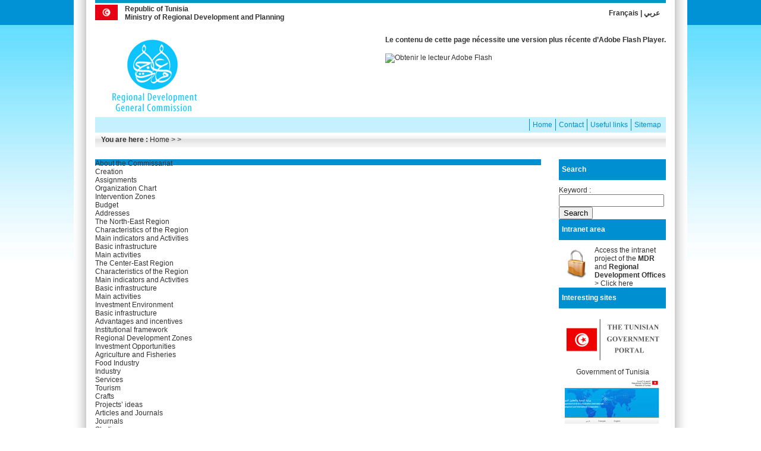

--- FILE ---
content_type: text/html
request_url: https://cgdr.nat.tn/en/index.php?typeactu=88&actu=683
body_size: 3971
content:
<!DOCTYPE html PUBLIC "-//W3C//DTD XHTML 1.0 Strict//EN" "http://www.w3.org/TR/xhtml1/DTD/xhtml1-strict.dtd">
<html xmlns="http://www.w3.org/1999/xhtml">
<head>
<meta http-equiv="Content-Type" content="text/html; charset=utf-8" />
<meta name="Keywords" content="" />
<meta name="Description" content="" />
<title>Regional Development General Commission - </title>
<link rel="shortcut icon" type="image/x-icon" href="/upload/favicon.ico" />
<link href="../css/style.css" rel="stylesheet" type="text/css" />
<link href="../SpryAssets/SpryValidationTextField.css" rel="stylesheet" type="text/css" />
<link href="../js/prettyPhoto/css/prettyPhoto.css" rel="stylesheet" type="text/css" />
<link href="../css/slider.css" rel="stylesheet" type="text/css" />
<script type="text/javascript" src="../js/jquery141.js"></script>
<script type="text/javascript" src="../js/prettyPhoto/js/jquery.prettyPhoto.js"></script>
<script type="text/javascript" src="../js/jquery.easing.1.3.js"></script>
<script type="text/javascript" src="../js/anythingslider.js"></script>
<script src="../SpryAssets/SpryValidationTextField.js" type="text/javascript"></script>
<script type="text/javascript" src="../js/magnifier.js"></script>
<script src="../scripts/swfobject_modified.js" type="text/javascript"></script>
<script language="JavaScript" type="text/javascript">
function favoris() {
if ( navigator.appName != 'Microsoft Internet Explorer' )
{ window.sidebar.addPanel("Regional Development General Commission","http://www.cgdr.nat.tn/",""); }
else { window.external.AddFavorite("http://www.cgdr.nat.tn/","Regional Development General Commission"); } }
</script>
<script type="text/javascript" charset="utf-8">
	$(document).ready(function(){
		$("a[rel^='prettyPhoto']").prettyPhoto();
	});
</script>
<script type="text/javascript">
// Lien actif
$(document).ready(function()
  {
    var loc = window.location.toString().split("/")
    loc = loc[loc.length - 1]
    $("#mainmenu a[href=\""+loc+"\"]").addClass("selected");
  });
</script>
<script type="text/javascript">
    
        function formatText(index, panel) {
		  return index + "";
	    }
    
        $(function () {
        
            $('.anythingSlider').anythingSlider({
                easing: "easeInOutExpo",        // Anything other than "linear" or "swing" requires the easing plugin
                autoPlay: true,                 // This turns off the entire FUNCTIONALY, not just if it starts running or not.
                delay: 3000,                    // How long between slide transitions in AutoPlay mode
                startStopped: false,            // If autoPlay is on, this can force it to start stopped
                animationTime: 600,             // How long the slide transition takes
                hashTags: true,                 // Should links change the hashtag in the URL?
                buildNavigation: true,          // If true, builds and list of anchor links to link to each slide
        		pauseOnHover: true,             // If true, and autoPlay is enabled, the show will pause on hover
        		startText: "Go",             // Start text
		        stopText: "Stop",               // Stop text
		        navigationFormatter: formatText       // Details at the top of the file on this use (advanced use)
            });
            
            $("#slide-jump").click(function(){
                $('.anythingSlider').anythingSlider(6);
            });
            
        });
</script>
<!--[if IE 6]>
<script type="text/javascript" src="../js/DD_belatedPNG_0.0.8a-min.js"></script>
<script>
  /* EXAMPLE */
  DD_belatedPNG.fix('img');
  
  /* string argument can be any CSS selector */
  /* .png_bg example is unnecessary */
  /* change it to what suits you! */

</script>
<link href="../css/style-ie6.css" rel="stylesheet" type="text/css" />
<![endif]--> 
</head>

<body onLoad="goforit()">
<div id="global">
<a name="haut_de_page" id="haut_de_page"></a>
<!--Header -->

<div id="tn">
  <strong>Republic of Tunisia</strong><br />
  <strong>Ministry of Regional Development and Planning</strong>
  <div id="lang"><strong><a href="../fr/index.php">Français</a> | <a href="../ar/index.php">عربي</a></strong></div>
</div>


<div id="s"></div>
  <div id="header" style="background:url(../upload/images/logo-cgdr-en.png) no-repeat;">
    <div style="position:absolute; top:0; right:0;">
      <object id="FlashID" classid="clsid:D27CDB6E-AE6D-11cf-96B8-444553540000" width="770" height="150">
        <param name="movie" value="../upload/flash/dewslider.swf?xml=dewslider.xml" />
        <param name="quality" value="high" />
        <param name="wmode" value="opaque" />
        <param name="swfversion" value="6.0.65.0" />
        <!-- Cette balise <param> invite les utilisateurs de Flash Player en version 6.0 r65 et ultérieure à télécharger la version la plus récente de Flash Player. Supprimez-la si vous ne voulez pas que cette invite soit visible. -->
        <param name="expressinstall" value="../scripts/expressInstall.swf" />
        <!-- La balise <object> suivante est destinée aux navigateurs autres qu'IE. Supprimez-la d'IE à l'aide d'IECC. -->
        <!--[if !IE]>-->
        <object type="application/x-shockwave-flash" data="../upload/flash/dewslider.swf?xml=dewslider.xml" width="770" height="150">
          <!--<![endif]-->
          <param name="quality" value="high" />
          <param name="wmode" value="opaque" />
          <param name="swfversion" value="6.0.65.0" />
          <param name="expressinstall" value="../scripts/expressInstall.swf" />
          <!-- Le navigateur affichera le contenu alternatif suivant pour les utilisateurs d'un lecteur Flash de version 6.0 ou de versions plus anciennes. -->
          <div>
            <h4>Le contenu de cette page nécessite une version plus récente d’Adobe Flash Player.</h4>
            <p><a href="http://www.adobe.com/go/getflashplayer"><img src="http://www.adobe.com/images/shared/download_buttons/get_flash_player.gif" alt="Obtenir le lecteur Adobe Flash" /></a></p>
          </div>
          <!--[if !IE]>-->
        </object>
        <!--<![endif]-->
      </object>
    </div>
  </div>
  
  
  <div style="position:relative; background:#c5f1ff; height:20px; padding:3px;">
  
<ul id="services">
    

      <li><a href="../en/index.php?rub=261&amp;srub=325">Sitemap</a> </li>
      

      <li><a href="../en/index.php?rub=261&amp;srub=324">Useful links</a> </li>
      

      <li><a href="../en/index.php?rub=261&amp;srub=323">Contact</a> </li>
          
    <li><a href="../en/index.php">Home</a></li>
  </ul>
</div>


  <div id="breadcrumb">
  <!-- breadcrumb article -->
      <strong>You are here :</strong> <a href="../en/index.php">Home</a> &gt;  &gt;     <!-- breadcrumb article -->
  </div>
  <div id="h"></div>
<!--Header -->

<!--Left -->
  <div id="left">
<!--Maimenu -->
    <ul id="mainmenu">
              <li><a href="#">About the Commissariat</a>
        <ul>
                  <li><a href="../en/index.php?rub=253&amp;srub=282">Creation</a></li>
          
                    <li><a href="../en/index.php?rub=253&amp;srub=283">Assignments</a></li>
          
                    <li><a href="../en/index.php?rub=253&amp;srub=284">Organization Chart</a></li>
          
                    <li><a href="../en/index.php?rub=253&amp;srub=285">Intervention Zones</a></li>
          
                    <li><a href="../en/index.php?rub=253&amp;srub=433"></a></li>
          
                    <li><a href="../en/index.php?rub=253&amp;srub=414">Budget</a></li>
          
                    <li><a href="../en/index.php?rub=253&amp;srub=286">Addresses</a></li>
          
          </ul></li>
            <li><a href="#">The North-East Region</a>
        <ul>
                  <li><a href="../en/index.php?rub=254&amp;srub=287">Characteristics of the Region</a></li>
          
                    <li><a href="../en/index.php?rub=254&amp;srub=288">Main indicators and Activities</a></li>
          
                    <li><a href="../en/index.php?rub=254&amp;srub=301">Basic infrastructure</a></li>
          
                    <li><a href="../en/index.php?rub=254&amp;srub=327">Main activities</a></li>
          
          </ul></li>
            <li><a href="#">The Center-East Region</a>
        <ul>
                  <li><a href="../en/index.php?rub=255&amp;srub=307">Characteristics of the Region</a></li>
          
                    <li><a href="../en/index.php?rub=255&amp;srub=308">Main indicators and Activities</a></li>
          
                    <li><a href="../en/index.php?rub=255&amp;srub=309">Basic infrastructure</a></li>
          
                    <li><a href="../en/index.php?rub=255&amp;srub=328">Main activities</a></li>
          
          </ul></li>
            <li><a href="#">Investment Environment</a>
        <ul>
                  <li><a href="../en/index.php?rub=256&amp;srub=289">Basic infrastructure</a></li>
          
                    <li><a href="../en/index.php?rub=256&amp;srub=291">Advantages and incentives</a></li>
          
                    <li><a href="../en/index.php?rub=256&amp;srub=290">Institutional framework</a></li>
          
                    <li><a href="../en/index.php?rub=256&amp;srub=293">Regional Development Zones</a></li>
          
          </ul></li>
            <li><a href="#">Investment Opportunities</a>
        <ul>
                  <li><a href="../en/index.php?rub=257&amp;srub=294">Agriculture and Fisheries</a></li>
          
                    <li><a href="../en/index.php?rub=257&amp;srub=295">Food Industry </a></li>
          
                    <li><a href="../en/index.php?rub=257&amp;srub=319">Industry</a></li>
          
                    <li><a href="../en/index.php?rub=257&amp;srub=296">Services</a></li>
          
                    <li><a href="../en/index.php?rub=257&amp;srub=297">Tourism</a></li>
          
                    <li><a href="../en/index.php?rub=257&amp;srub=332">Crafts</a></li>
          
                    <li><a href="../en/index.php?rub=257&amp;srub=298">Projects’ ideas </a></li>
          
                    <li><a href="../en/index.php?rub=257&amp;srub=385"></a></li>
          
          </ul></li>
            <li><a href="#">Articles and Journals</a>
        <ul>
                  <li><a href="../en/index.php?rub=258&amp;srub=299">Journals</a></li>
          
                    <li><a href="../en/index.php?rub=258&amp;srub=300">Studies</a></li>
          
                    <li><a href="../en/index.php?rub=258&amp;srub=417"></a></li>
          
          </ul></li>
            <li><a href="#">Specific Programs</a>
        <ul>
                  <li><a href="../en/index.php?rub=260&amp;srub=318"></a></li>
          
                    <li><a href="../en/index.php?rub=260&amp;srub=391"></a></li>
          
                    <li><a href="../en/index.php?rub=260&amp;srub=383"></a></li>
          
                    <li><a href="../en/index.php?rub=260&amp;srub=393"></a></li>
          
          </ul></li>
            <li><a href="#"></a>
        <ul>
                  <li><a href="../en/index.php?rub=266&amp;srub=409"></a></li>
          
                    <li><a href="../en/index.php?rub=266&amp;srub=392"></a></li>
          
          </ul></li>
    </ul>
   
<!--Maimenu -->
<p>&nbsp;</p>
  </div>
<!--Left -->

<!--Right -->
  <div id="right">
    <h2>Search</h2>
    <div>
      <form id="frmsearch" method="get" action="../en/index.php">
        <label for="keyword">Keyword :</label>
        <span id="spry_keyword">
        <input type="text" name="keyword" id="keyword" /><br />
        <span class="textfieldRequiredMsg">Une valeur est requise.</span><span class="textfieldMinCharsMsg">Nombre minimal de caractères non atteint.</span></span>
        
        <input type="submit" name="btn_search" id="btn_search" value="Search" />
       
      </form>
    </div>    
    <h2>Intranet area</h2>
    <div><img src="../upload/images/cadenas-securite.png" alt="" width="50" height="50" style="float:left; margin:5px;" />Access the intranet project of the <strong>MDR</strong> and <strong>Regional Development Offices</strong><br />
    <a href="http://www.formez.eu/jumelage-tunisie/" target="_blank">&gt; Click here</a></div>
    <h2>Interesting sites</h2>
    <div style="text-align:center;"><a href="http://www.tunisie.gov.tn/index.php?lang=english"><img src="../upload/images/v-ministeres-tn-en.png" alt="" width="160" height="80" /></a>Government of Tunisia<a href="http://www.mdci.gov.tn/index.php?id=20&amp;L=2" target="_blank"><img src="../upload/images/v-mdci.jpg" alt="Ministry of Regional Development and Planning" width="160" height="80" /></a><a href="http://www.mdci.gov.tn/index.php?id=20&amp;L=2" title="Ministry of Regional Development and Planning" target="_blank">Ministry of Regional Development and Planning</a></div>
    <h2>Newsletter</h2>
    <div>
      <form id="frmnewsletter" method="post" action="../en/index.php">
        <label for="nnom">First &amp; lastname :</label>
        <span id="spry_nnom">
        <input type="text" name="nnom" id="nnom" />
        <span class="textfieldRequiredMsg"><br />Une valeur est requise.</span></span><br />
        <label for="norganisme">Organism :</label>
        <span id="spry_norganisme">
        <input type="text" name="norganisme" id="norganisme" />
        <span class="textfieldRequiredMsg"><br />Une valeur est requise.</span></span><br />
        <label for="nemail">Email :</label>
        <span id="spry_nemail">
        <input type="text" name="nemail" id="nemail" />
        <span class="textfieldRequiredMsg"><br />Une valeur est requise.</span><span class="textfieldInvalidFormatMsg"><br />Format non valide.</span></span><br />
        <input type="submit" name="btn_newsletter" id="btn_newsletter" value="Subscribe" />
      </form>
    </div>


    <h2>RSS flux</h2>
    <div><a href="rss.php" target="_blank"><img src="../upload/images/rss11111111.png" alt="" width="105" height="54" /></a></div>
    
       
    <div><a href="http://www.mdsoft-int.com/enquete-tabagisme/" target="_blank"><img src="../upload/images/tabagisme.gif" alt="" width="130" height="130" /></a></div>
  </div>
<!--Right -->

<!--Middle -->
<div id="middle">

        <!--Texte intégral de l'actualité -->
    <div>
      <h1></h1>
          </div>
    <!--Texte intégral de l'actualité -->
    
    
    
	  
</div>
<!--Middle -->

<!--Footer -->
<div id="f"></div>
<div id="outils2"><a href="javascript:history.back();">Previous</a>
  <div id="hautdepage"><a href="#haut_de_page">Top of the page</a></div>
</div>
<div id="footer">
  <ul id="footer_menu">
	<li><a href="../en/index.php">Home</a></li>
	    <li><a href="../en/index.php?rub=261&amp;srub=420"></a></li>
        <li><a href="../en/index.php?rub=261&amp;srub=446">INTERREG NEXT</a></li>
        <li><a href="../en/index.php?rub=261&amp;srub=323">Contact</a></li>
        <li><a href="../en/index.php?rub=261&amp;srub=324">Useful links</a></li>
        <li><a href="../en/index.php?rub=261&amp;srub=325">Sitemap</a></li>
        <li><a href="../en/index.php?rub=261&amp;srub=322">Help</a></li>
        <li><a href="../en/index.php?rub=261&amp;srub=326">Legal infos</a></li>
        <li><a href="../en/index.php?rub=261&amp;srub=338"></a></li>
        <li><a href="../en/index.php?rub=261&amp;srub=339"></a></li>
        <li><a href="../en/index.php?rub=261&amp;srub=352"></a></li>
        <li><a href="../en/index.php?rub=261&amp;srub=357"></a></li>
        <li><a href="../en/index.php?rub=261&amp;srub=358"></a></li>
        <li><a href="../en/index.php?rub=261&amp;srub=362"></a></li>
      </ul>
</div>
<div id="copyright">Regional Development General Commission 25 bis, Asdrubal Street - Lafayette – 1002 Tunis</div>
<!--Middle -->

</div>

<!--Google Analytics -->
<script type="text/javascript">
<!--
var sprytextfield1 = new Spry.Widget.ValidationTextField("spry_keyword", "none", {minChars:3});
var sprytextfield2 = new Spry.Widget.ValidationTextField("spry_nnom");
var sprytextfield3 = new Spry.Widget.ValidationTextField("spry_norganisme");
var sprytextfield4 = new Spry.Widget.ValidationTextField("spry_nemail", "email");
swfobject.registerObject("FlashID");
//-->
</script>
</body>
</html>


--- FILE ---
content_type: text/css
request_url: https://cgdr.nat.tn/css/style.css
body_size: 1861
content:
@charset "utf-8";
/* CSS Document */
body{
	margin:0;
	padding:0;
	font-size:0.75em;
	font-family: Verdana, Geneva, sans-serif;
	background: url(../upload/images/bgpage.jpg) repeat-x #FFF;
	color:#333;
}
#global{
	width:960px;
	margin:0 auto;
	background:#FFF url(../upload/images/new/ombre.png) repeat-y;
	padding:0 36px;
}
a,a:visited{
	text-decoration:none;
	color:#333;
}
a:hover{
	text-decoration:none;
}
/* haut de page */
#lang{
	position:absolute;
	top:10px;
	right:10px;
	width:200px;
	text-align:right;
}
#header{
	height:150px;
	background: url(../upload/images/logo-cgdr.png) no-repeat;
	border-bottom:3px solid #FFF;
	position: relative;
	margin-top:5px;
}
#breadcrumb{
	height:25px;
	line-height:25px;
	background:url(../upload/images/bgchemin.jpg) repeat-x #FFF;
	padding:0 10px;
}
#h{
	height:20px;
}
#services{
	margin:0;
	padding:0;
	list-style:none;
}
#services li{
	float:right;
}
#services li a,#services li a:visited{
	display:block;
	padding:3px 5px;
	border-left:1px solid #0090d2;
	text-align:center;
	color:#0090d2;
}
#s{
	clear:both;
}
/* Left */
#left{
	float:left;
	width:180px;
}
#mainmenu, #mainmenu ul{
	margin:0;
	padding:0;
	list-style:none;

}
#mainmenu ul{

	z-index:1200;
}
/*
#mainmenu li a{
	color: #fff;
	background: url(../upload/images/bg_titre_mainmenu.jpg) #fff;
	display:block;
	padding:5px;
	font-size:11px;
	font-weight:bold;
	font-family:Arial, Helvetica, sans-serif;
	}
#mainmenu li ul li a{
	color:#333;
	background: url(../upload/images/bg_titre_smainmenu.jpg) no-repeat bottom #fff;
	display:block;
	font-weight:normal;
	border-bottom:1px solid #0090d2;
	}
#mainmenu li ul li a:hover{
	background: url(../upload/images/bg_titre_smainmenu_over.jpg) no-repeat #fff;
	}
#mainmenu .selected{
	font-weight:bold;
	color:#0090d2;
}*/


/* right */
#right{
	float:right;
	width:180px;
}
#right h2{
	margin:0;
	padding:5px;	
	color:#FFF;
	background:url(../upload/images/bgh2right.jpg);
	line-height:25px;
	height:25px;
	padding-left:5px;
	font-size:12px;
	margin-bottom:10px;
	background:#0090d2;
	font-family: 'Armata', sans-serif;

}
#right img {
	display:block;
	border:none;
	margin:0 auto;
	margin-bottom:10px;
}

/* Corps de la page */
#middle{
	margin:0 210px 0 0;
}
.outils1{
	text-align:right;
	height:30px;
	line-height:30px;
}

/* Bas de la page */
#outils2{
	height:25px;
	line-height:25px;
	margin:0 210px;
	position:relative;
}
#hautdepage{
	right:0;
	top:0;
	position:absolute;
}
#f{
	clear:both;
	height:20px;
}
#footer{
	text-align:center;
	height:30px;
	background:#CCC;
	line-height:30px;
}
#footer_menu{
	margin:0;
	padding:0;
	list-style:none;
}
#footer_menu li{
	float:left;
}
#footer_menu li a, #footer_menu li a:visited{
	color:#666;
	display:block;
	margin:0 10px;
}
#copyright{
	height:30px;
	text-align:center;
	line-height:30px;
	clear:both;
}
/* Formulaire de recherche */
#frmsearch{
}
#frmsearch input{
}
#frmsearch label{
}
#frmsearch #btn_search{
}
.keyword{
	font-weight:bold;
}
/* style du contenu */
#middle h1{
		margin:0;
	padding:5px;
	font-size:12px;
	color:#fff;
	padding-left:10px;
	margin-bottom:10px;
	font-family: 'Armata', sans-serif;


	
	background:url(../upload/images/bg_titre_mainmenu.jpg) repeat-x;
	background:#0090d2;
}
#middle h2{
	font-size:12px;
	color:#0090d2;
}
#middle h3{
	font-size:14px;
	color:#333;
}
#middle h4{
	font-size:12px;
	color:#333;
}
#middle ul li{
}
#middle ul li ul li{

}
#middle a, #middle a:visited{
	text-decoration:underline;
}
#middle a:hover{
	text-decoration:none;
}
#middle table{
	border:#0090d2 1px solid;
	/* margin:auto; */
	margin-bottom:10px;
	border-collapse: separate;
	
}
#middle table th{
	background: #0090d2;
	border:# 1px solid;
	color:#FFF;
}
#middle table caption{
	color:#4d7704;
	font-weight:bold;
}
#middle table tr{
}
#middle table td{
	border:#0090d2 1px solid;
	padding:3px;
}
.centre{
	display:block;	
	margin: 20px;
	margin:auto;
	padding:2px;
	border:1px solid #CCC;
}
.gauche{
	float:left;
	margin:5px;
	padding:5px;
	border:1px solid #999;
}
.droite{
	float:right;
	margin:5px;
	padding:5px;
	border:1px solid #999
}
#actus img{
	width:150px;
	height:80px;
	float:left;
	margin:0 10px;
}

#actus a,#actus a:visited{
	text-decoration:none;
}
#actus a.lire,#actus a.lire:visited{
	display:block;
	font-weight:bold;
	text-decoration:none;
	/* color:#888; */
	color:#C30;
	padding:5px;
	font-size: 9px;
	}
#actus a.lire:hover{
	color:#000;
	color:#C30;
	text-decoration:underline;

text-decoration:underline;
}
#actus .date{
	color:#00475c;
	font-size:12px;
}
#tn{
	border-top:5px #0099c5 solid;
	background:url(../upload/images/flag-tn.jpg) no-repeat 0 3px;
	position:relative;
	padding:3px 0 3px 50px;
}
.nav_actus{
	margin-top:10px;
	text-align:center;
	clear:both;
}
/**************************************************************************************** New ***********
********************************************************************************************************/

.tutelle{
	height:30px;
	border-top: 5px #0063a6 solid;
}
.tutelle-wrap{
	height:30px;
	width:960px;
	margin:auto;
	position:relative;
	width:960px;
	margin:0 auto;
	background:url(../upload/images/new/ombre.png) repeat-y;
	padding:0 36px;
}
.tutelle-tn{
	background: url(../upload/images/new/flag-tn-1.png) no-repeat 0 center;
	padding-left:30px;
	width:680px;
	float:left;
	height:18px;
	line-height:18px;
	color:#FFF;
	margin-top:5px;
}
.tutelle-lang{
	width:120px;
	float:right;
	text-align:right;
	margin-top:5px;
	color:#FFF;
}
.tutelle-lang a,.tutelle-lang a:visited {
	color:#FFF;
}
.haut{
	height:120px;
	background:#e8f9ff;
	border-bottom:3px solid #FFF;
}
.haut-o{
	width:1032px;
	margin:auto;
	background:url(../upload/images/new/ombre.png) repeat-y;
	height:120px;
}
.menu-o{
	width:1032px;
	margin:auto;
	background:url(../upload/images/new/ombre.png) repeat-y;
	height:60px;
}
.cgdr-slider-o{
	width:1032px;
	margin:auto;
	background:url(../upload/images/new/ombre.png) repeat-y;
	height:250px;
}
.haut-wrap{
	width:960px;
	margin:auto;
	position:relative;
	
}
.search-the-site{
	position:absolute;
	top:60px;
	right:10px;
}
.haut-smenu{
	position:absolute;
	top:20px;
	right:180px;
}
.cgdr-slider{
}
.cgdr-slider-wrapper{
	height:250px;
	margin:auto;
	width:960px;
	border:5px solid #FFF;
	font-family: 'Armata', sans-serif;
}
.logo-cgdr{
	margin-top:10px;
}
#services li a.link-accueil{
	border:none;
}
.btn_search{
	padding:8px;
	background:#0090d2;
	border:none;
	border: 1px solid #0090d2;
	color:#FFF;
}
.keyword{
	padding:8px;
	border: 1px solid #0090d2;
	color:#0090d2;
}
.new-actu{
	width:49%;
	margin-right:1%;
	float:left;
	height:210px;
}
.new-actu-sum{
	padding-left:170px;
}
.pieds{
	background:#f6f5f5;
	height:500px;
}
.pieds-wrapper{
	margin:auto;
	width:960px;
	height:480px;
	padding-top:20px;
		width:960px;
	margin:0 auto;
	background:url(../upload/images/new/ombre.png) repeat-y;
	padding:20px 36px 0 36px;
}
.pieds1{
	float:left;
	width:230px;
	padding-right:25px;
	border-right:1px solid #ccc; 
}
.pieds2{
	float:left;
	width:320px;
	padding-right:50px;padding-left:25px;
	line-height:30px;
	border-right:1px solid #CCC;
}
.pieds3{
	float:left;
	width:220px;
	padding-left:25px;
}
.pieds3 img{
	margin:0px;
}

.pieds h2{
	margin-top:0;
	line-height:25px;
	font-size:14px;
}
.pieds3 h2{
	margin-bottom:0;
}
.pave-rtl{
	margin-bottom:20px;
	border:1px solid #00c6ff;
	padding-bottom:5px;
}
.socialh{
	position:absolute;
	top:23px;
	right:10px;
}

.socialh .socialh-img{
	height:15px;
	margin:0 10px;
	overflow:hidden;
	float:left;
}
.search-the-site{
	position:absolute;
	top:60px;
	right:10px;
}
.haut-smenu{
	position:absolute;
	top:20px;
	right:180px;
}
.cacher{
	display:none;
}
.img-zoom {
    -webkit-transition: all .2s ease-in-out;
    -moz-transition: all .2s ease-in-out;
    -o-transition: all .2s ease-in-out;
    -ms-transition: all .2s ease-in-out;
}
.img-zoom:hover{
	-webkit-transform: scale(2); 
    -moz-transform: scale(2);
    -o-transform: scale(2);
    transform: scale(2);
	cursor:pointer;
	box-shadow:1px 1px 10px rgba(0,0,0,0.5);
	z-index:9999;
	position:relative;
}
.pave-rtl li{
	margin:5px 0; 
}
.pave-rtl ul{
	
	margin-left:-20px; 
}
.pave-rtl ul li a:hover{
	text-decoration:underline;
}

/************* Accordion **************/
.accordion:hover .accordion-item:hover .accordion-item-content,
.accordion .accordion-item--default .accordion-item-content {
    min-height: 6em;
}

.accordion-item-content,
.accordion:hover .accordion-item-content {
    height: 0;
    overflow: hidden;
    transition: height .25s;
}

.accordion {
    padding: 0;
    margin: 0 auto;
    font-family: "PT Sans" sans-serif
}

.accordion .accordion-item {

  border-bottom: 1px solid #ddd;
  padding: 1em;
  color: #000;
}

.accordion .accordion-item:hover {
	cursor:pointer;  background: #eee;
}

.accordion h2 {
  margin: 0;
}

.coord h2, .coord strong{
	color:#0090d2;
	}
.pieds-wrapper a:hover{
	text-decoration:underline;
}

--- FILE ---
content_type: text/css
request_url: https://cgdr.nat.tn/css/slider.css
body_size: 484
content:
/*
    anythingSlider v1.0
    
    By Chris Coyier: http://css-tricks.com
    with major improvements by Doug Neiner: http://pixelgraphics.us/
    based on work by Remy Sharp: http://jqueryfordesigners.com/
*/


.anythingSlider                         { width: 500px; height: 200px; position: relative; display: block; margin-top:10px; margin-left:20px; margin-bottom:10px; }
.anythingSlider .wrapper                { width: 500px; overflow: auto; height: 200px; margin: 0; position: absolute; top: 0; left: 0; }
.anythingSlider .wrapper ul             { width: 9999px; list-style: none; position: absolute; top: 0; left: 0; background: #eee; border-top: 3px solid #e0a213; border-bottom: 0px solid #e0a213; margin: 0; }
.anythingSlider .wrapper ul{ margin:0; padding:0;}
.anythingSlider ul li                   { display: block; float: left; padding: 0; height: 200px; width: 500px; margin: 0; }
.anythingSlider .arrow                  { display: block; height: 200px; width: 67px; background: url(../upload/images/arrows.png) no-repeat 0 0; text-indent: -9999px; position: absolute; top: 0px; cursor: pointer; }
.anythingSlider .forward                { background-position: 0 0; right: -20px; }
.anythingSlider .back                   { background-position: -67px 0; left: -20px; }
.anythingSlider .forward:hover          { background-position: 0 -200px; }
.anythingSlider .back:hover             { background-position: -67px -200px; }

#thumbNav                               { position: relative; top: 180px; text-align: center; }
#thumbNav a                             { color: black; font: 11px/18px; Georgia, Serif; display: inline-block; padding: 2px 8px; height: 18px; margin: 0 5px 0 0; background: #c58b04  url(../upload/images/cellshade.png) repeat-x; text-align: center; -moz-border-radius-bottomleft: 5px; -moz-border-radius-bottomright: 5px; -webkit-border-bottom-right-radius: 5px; -webkit-border-bottom-left-radius: 5px; text-decoration:none; }
#thumbNav a:hover                       { background-image: none; }
#thumbNav a.cur                         { background: #e0a213; }

#start-stop                             { display:none; background: green; background-image: url(../images/cellshade.png); background-repeat: repeat-x; color: white; padding: 2px 5px; width: 40px; text-align: center; position: absolute; right: 45px; top: 323px; -moz-border-radius-bottomleft: 5px; -moz-border-radius-bottomright: 5px; -webkit-border-bottom-right-radius: 5px; -webkit-border-bottom-left-radius: 5px; }
#start-stop.playing                     { background-color: red; }
#start-stop:hover                       { background-image: none; }

/*
  Prevents
*/
.anythingSlider .wrapper ul ul          { position: static; margin: 0; background: none; overflow: visible; width: auto; border: 0; }
.anythingSlider .wrapper ul ul li       { float: none; height: auto; width: auto; background: none; }

--- FILE ---
content_type: application/javascript
request_url: https://cgdr.nat.tn/js/magnifier.js
body_size: -92
content:
var min=8;
var max=18;
function increaseFontSize() {
   var p = document.getElementsByTagName('p');
   for(i=0;i<p.length;i++) {
      if(p[i].style.fontSize) {
         var s = parseInt(p[i].style.fontSize.replace("px",""));
      } else {
         var s = 12;
      }
      if(s!=max) {
         s += 1;
      }
      p[i].style.fontSize = s+"px"
   }

   var li = document.getElementsByTagName('li');
   for(i=0;i<li.length;i++) {
      if(li[i].style.fontSize) {
         var s = parseInt(li[i].style.fontSize.replace("px",""));
      } else {
         var s = 12;
      }
      if(s!=max) {
         s += 1;
      }
      li[i].style.fontSize = s+"px"
   }
}
function decreaseFontSize() {
   var p = document.getElementsByTagName('p');
   for(i=0;i<p.length;i++) {
      if(p[i].style.fontSize) {
         var s = parseInt(p[i].style.fontSize.replace("px",""));
      } else {
         var s = 12;
      }
      if(s!=min) {
         s -= 1;
      }
      p[i].style.fontSize = s+"px"
   }   

   var li = document.getElementsByTagName('li');
   for(i=0;i<li.length;i++) {
      if(li[i].style.fontSize) {
         var s = parseInt(li[i].style.fontSize.replace("px",""));
      } else {
         var s = 12;
      }
      if(s!=min) {
         s -= 1;
      }
      li[i].style.fontSize = s+"px"
   } 
}